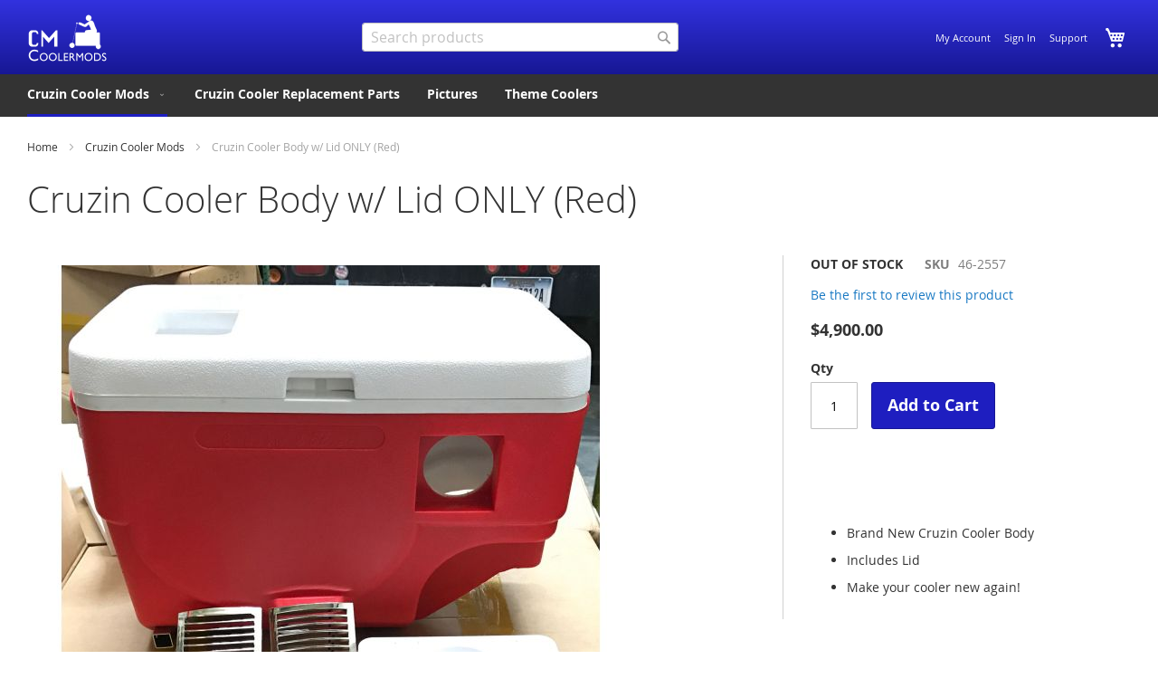

--- FILE ---
content_type: text/html; charset=UTF-8
request_url: https://coolermods.com/cruzin-cooler-mods/cruzin-cooler-body-red.html
body_size: 12674
content:
<!doctype html>
<html lang="en">
    <head prefix="og: http://ogp.me/ns# fb: http://ogp.me/ns/fb# product: http://ogp.me/ns/product#">
        <script>
    var LOCALE = 'en\u002DUS';
    var BASE_URL = 'https\u003A\u002F\u002Fcoolermods.com\u002F';
    var require = {
        'baseUrl': 'https\u003A\u002F\u002Fcoolermods.com\u002Fstatic\u002Fversion1768117504\u002Ffrontend\u002FDunarri\u002Fwild\u002Fen_US'
    };</script>        <meta charset="utf-8"/>
<meta name="title" content="Cruzin Cooler Body w/ Lid ONLY (Red)"/>
<meta name="description" content="Coolermods - Cruzin Cooler Performance"/>
<meta name="robots" content="INDEX,FOLLOW"/>
<meta name="viewport" content="width=device-width, initial-scale=1"/>
<meta name="format-detection" content="telephone=no"/>
<title>Cruzin Cooler Body w/ Lid ONLY (Red)</title>
<link  rel="stylesheet" type="text/css"  media="all" href="https://coolermods.com/static/version1768117504/frontend/Dunarri/wild/en_US/mage/calendar.css" />
<link  rel="stylesheet" type="text/css"  media="all" href="https://coolermods.com/static/version1768117504/frontend/Dunarri/wild/en_US/css/styles-m.css" />
<link  rel="stylesheet" type="text/css"  media="all" href="https://coolermods.com/static/version1768117504/frontend/Dunarri/wild/en_US/jquery/uppy/dist/uppy-custom.css" />
<link  rel="stylesheet" type="text/css"  media="all" href="https://coolermods.com/static/version1768117504/frontend/Dunarri/wild/en_US/Swissup_Swiper/lib/swiper.css" />
<link  rel="stylesheet" type="text/css"  media="all" href="https://coolermods.com/static/version1768117504/frontend/Dunarri/wild/en_US/mage/gallery/gallery.css" />
<link  rel="stylesheet" type="text/css"  media="screen and (min-width: 768px)" href="https://coolermods.com/static/version1768117504/frontend/Dunarri/wild/en_US/css/styles-l.css" />
<link  rel="stylesheet" type="text/css"  media="print" href="https://coolermods.com/static/version1768117504/frontend/Dunarri/wild/en_US/css/print.css" />
<script  type="text/javascript"  src="https://coolermods.com/static/version1768117504/frontend/Dunarri/wild/en_US/requirejs/require.js"></script>
<script  type="text/javascript"  src="https://coolermods.com/static/version1768117504/frontend/Dunarri/wild/en_US/mage/requirejs/mixins.js"></script>
<script  type="text/javascript"  src="https://coolermods.com/static/version1768117504/frontend/Dunarri/wild/en_US/requirejs-config.js"></script>
<link  rel="icon" type="image/x-icon" href="https://wildscooterparts.com/media/favicon/default/favicon.ico" />
<link  rel="shortcut icon" type="image/x-icon" href="https://wildscooterparts.com/media/favicon/default/favicon.ico" />
        <!-- BEGIN GOOGLE ANALYTICS CODE -->
<script type="text/x-magento-init">
{
    "*": {
        "Magento_GoogleAnalytics/js/google-analytics": {
            "isCookieRestrictionModeEnabled": 0,
            "currentWebsite": 2,
            "cookieName": "user_allowed_save_cookie",
            "ordersTrackingData": [],
            "pageTrackingData": {"optPageUrl":"","isAnonymizedIpActive":false,"accountId":"UA-49923449-2"}        }
    }
}
</script>
<!-- END GOOGLE ANALYTICS CODE -->
    <script type="text/x-magento-init">
        {
            "*": {
                "Magento_PageCache/js/form-key-provider": {
                    "isPaginationCacheEnabled":
                        0                }
            }
        }
    </script>

<meta property="og:type" content="product" />
<meta property="og:title"
      content="Cruzin&#x20;Cooler&#x20;Body&#x20;w&#x2F;&#x20;Lid&#x20;ONLY&#x20;&#x28;Red&#x29;" />
<meta property="og:image"
      content="https://wildscooterparts.com/media/catalog/product/cache/d2fa31b21b2f2e46fa875024c5c0ab49/c/o/cooler-body-red.jpg" />
<meta property="og:description"
      content="&#x0D;&#x0A;Brand&#x20;New&#x20;Cruzin&#x20;Cooler&#x20;Body&#x0D;&#x0A;Includes&#x20;Lid&#x0D;&#x0A;Make&#x20;your&#x20;cooler&#x20;new&#x20;again&#x21;&#x0D;&#x0A;" />
<meta property="og:url" content="https://coolermods.com/cruzin-cooler-mods/cruzin-cooler-body-red.html" />
    <meta property="product:price:amount" content="4900"/>
    <meta property="product:price:currency"
      content="USD"/>
    </head>
    <body data-container="body"
          data-mage-init='{"loaderAjax": {}, "loader": { "icon": "https://coolermods.com/static/version1768117504/frontend/Dunarri/wild/en_US/images/loader-2.gif"}}'
        id="html-body" itemtype="http://schema.org/Product" itemscope="itemscope" class="catalog-product-view product-cruzin-cooler-body-red categorypath-cruzin-cooler-mods category-cruzin-cooler-mods page-layout-1column">
        

<div class="cookie-status-message" id="cookie-status">
    The store will not work correctly when cookies are disabled.</div>
<script type="text&#x2F;javascript">document.querySelector("#cookie-status").style.display = "none";</script>
<script type="text/x-magento-init">
    {
        "*": {
            "cookieStatus": {}
        }
    }
</script>

<script type="text/x-magento-init">
    {
        "*": {
            "mage/cookies": {
                "expires": null,
                "path": "\u002F",
                "domain": ".coolermods.com",
                "secure": false,
                "lifetime": "86400"
            }
        }
    }
</script>
    <noscript>
        <div class="message global noscript">
            <div class="content">
                <p>
                    <strong>JavaScript seems to be disabled in your browser.</strong>
                    <span>
                        For the best experience on our site, be sure to turn on Javascript in your browser.                    </span>
                </p>
            </div>
        </div>
    </noscript>

<script>
    window.cookiesConfig = window.cookiesConfig || {};
    window.cookiesConfig.secure = false;
</script><script>    require.config({
        map: {
            '*': {
                wysiwygAdapter: 'mage/adminhtml/wysiwyg/tiny_mce/tinymceAdapter'
            }
        }
    });</script><div class="page-wrapper"><header class="page-header"><div class="header content"><span data-action="toggle-nav" class="action nav-toggle"><span>Toggle Nav</span></span>
<a
    class="logo"
    href="https://coolermods.com/"
    title="Coolermods&#x20;-&#x20;Home"
    aria-label="store logo">
    <img src="https://wildscooterparts.com/media/logo/stores/2/logo_cm.png"
         title="Coolermods&#x20;-&#x20;Home"
         alt="Coolermods&#x20;-&#x20;Home"
            width="90"            height="55"    />
</a>

<div data-block="minicart" class="minicart-wrapper">
    <a class="action showcart" href="https://coolermods.com/checkout/cart/"
       data-bind="scope: 'minicart_content'">
        <span class="text">My Cart</span>
        <span class="counter qty empty"
              data-bind="css: { empty: !!getCartParam('summary_count') == false && !isLoading() },
               blockLoader: isLoading">
            <span class="counter-number">
                <!-- ko if: getCartParam('summary_count') -->
                <!-- ko text: getCartParam('summary_count').toLocaleString(window.LOCALE) --><!-- /ko -->
                <!-- /ko -->
            </span>
            <span class="counter-label">
            <!-- ko if: getCartParam('summary_count') -->
                <!-- ko text: getCartParam('summary_count').toLocaleString(window.LOCALE) --><!-- /ko -->
                <!-- ko i18n: 'items' --><!-- /ko -->
            <!-- /ko -->
            </span>
        </span>
    </a>
                    <script>            require(['jquery'], function ($) {
                $('a.action.showcart').on('click', function() {
                    $(document.body).trigger('processStart');
                });
            });</script>        <script>window.checkout = {"shoppingCartUrl":"https:\/\/coolermods.com\/checkout\/cart\/","checkoutUrl":"https:\/\/coolermods.com\/fastcheckout\/","updateItemQtyUrl":"https:\/\/coolermods.com\/checkout\/sidebar\/updateItemQty\/","removeItemUrl":"https:\/\/coolermods.com\/checkout\/sidebar\/removeItem\/","imageTemplate":"Magento_Catalog\/product\/image_with_borders","baseUrl":"https:\/\/coolermods.com\/","minicartMaxItemsVisible":3,"websiteId":"2","maxItemsToDisplay":10,"storeId":"2","storeGroupId":"2","customerLoginUrl":"https:\/\/coolermods.com\/customer\/account\/login\/","isRedirectRequired":false,"autocomplete":"off","captcha":{"user_login":{"isCaseSensitive":false,"imageHeight":50,"imageSrc":"","refreshUrl":"https:\/\/coolermods.com\/captcha\/refresh\/","isRequired":false,"timestamp":1768883715}}}</script>    <script type="text/x-magento-init">
    {
        "[data-block='minicart']": {
            "Magento_Ui/js/core/app": {"components":{"minicart_content":{"children":{"subtotal.container":{"children":{"subtotal":{"children":{"subtotal.totals":{"config":{"display_cart_subtotal_incl_tax":0,"display_cart_subtotal_excl_tax":1,"template":"Magento_Tax\/checkout\/minicart\/subtotal\/totals"},"children":{"subtotal.totals.msrp":{"component":"Magento_Msrp\/js\/view\/checkout\/minicart\/subtotal\/totals","config":{"displayArea":"minicart-subtotal-hidden","template":"Magento_Msrp\/checkout\/minicart\/subtotal\/totals"}}},"component":"Magento_Tax\/js\/view\/checkout\/minicart\/subtotal\/totals"}},"component":"uiComponent","config":{"template":"Magento_Checkout\/minicart\/subtotal"}}},"component":"uiComponent","config":{"displayArea":"subtotalContainer"}},"item.renderer":{"component":"Magento_Checkout\/js\/view\/cart-item-renderer","config":{"displayArea":"defaultRenderer","template":"Magento_Checkout\/minicart\/item\/default"},"children":{"item.image":{"component":"Magento_Catalog\/js\/view\/image","config":{"template":"Magento_Catalog\/product\/image","displayArea":"itemImage"}},"checkout.cart.item.price.sidebar":{"component":"uiComponent","config":{"template":"Magento_Checkout\/minicart\/item\/price","displayArea":"priceSidebar"}}}},"extra_info":{"component":"uiComponent","config":{"displayArea":"extraInfo"}},"promotion":{"component":"uiComponent","config":{"displayArea":"promotion"}}},"config":{"itemRenderer":{"default":"defaultRenderer","simple":"defaultRenderer","virtual":"defaultRenderer"},"template":"Magento_Checkout\/minicart\/content"},"component":"Magento_Checkout\/js\/view\/minicart"}},"types":[]}        },
        "*": {
            "Magento_Ui/js/block-loader": "https\u003A\u002F\u002Fcoolermods.com\u002Fstatic\u002Fversion1768117504\u002Ffrontend\u002FDunarri\u002Fwild\u002Fen_US\u002Fimages\u002Floader\u002D1.gif"
        }
    }
    </script>
</div>
<div class="panel wrapper"><div class="panel header"><ul class="header links"><li><a href="https://coolermods.com/customer/account/" id="idOQULd6qk" >My Account</a></li><li class="link authorization-link" data-label="or">
    <a href="https://coolermods.com/customer/account/login/"        >Sign In</a>
</li>
<li class="nav item"><a href="https://coolermods.com/support-more/">Support</a></li></ul><a class="action skip contentarea"
   href="#contentarea">
    <span>
        Skip to Content    </span>
</a>
</div></div><div class="block block-search">
    <div class="block block-title"><strong>Search</strong></div>
    <div class="block block-content">
        <form class="form minisearch" id="search_mini_form"
              action="https://coolermods.com/catalogsearch/result/" method="get">
                        <div class="field search">
                <label class="label" for="search" data-role="minisearch-label">
                    <span>Search</span>
                </label>
                <div class="control">
                    <input id="search"
                           data-mage-init='{
                            "quickSearch": {
                                "formSelector": "#search_mini_form",
                                "url": "https://coolermods.com/search/ajax/suggest/",
                                "destinationSelector": "#search_autocomplete",
                                "minSearchLength": "1"
                            }
                        }'
                           type="text"
                           name="q"
                           value=""
                           placeholder="Search&#x20;products"
                           class="input-text"
                           maxlength="128"
                           role="combobox"
                           aria-haspopup="false"
                           aria-autocomplete="both"
                           autocomplete="off"
                           aria-expanded="false"/>
                    <div id="search_autocomplete" class="search-autocomplete"></div>
                    <div class="nested">
    <a class="action advanced" href="https://coolermods.com/catalogsearch/advanced/" data-action="advanced-search">
        Advanced Search    </a>
</div>
                </div>
            </div>
            <div class="actions">
                <button type="submit"
                        title="Search"
                        class="action search"
                        aria-label="Search"
                >
                    <span>Search</span>
                </button>
            </div>
        </form>
    </div>
</div>
</div></header>    <div class="sections nav-sections">
                <div class="section-items nav-sections-items"
             data-mage-init='{"tabs":{"openedState":"active"}}'>
                                            <div class="section-item-title nav-sections-item-title"
                     data-role="collapsible">
                    <a class="nav-sections-item-switch"
                       data-toggle="switch" href="#store.menu">
                        Menu                    </a>
                </div>
                <div class="section-item-content nav-sections-item-content"
                     id="store.menu"
                     data-role="content">
                    
<nav class="navigation" data-action="navigation">
    <ul data-mage-init='{"menu":{"responsive":true, "expanded":true, "position":{"my":"left top","at":"left bottom"}}}'>
        <li  class="level0 nav-1 category-item first level-top parent"><a href="https://coolermods.com/cruzin-cooler-mods.html"  class="level-top" ><span>Cruzin Cooler Mods</span></a><ul class="level0 submenu"><li  class="level1 nav-1-1 category-item first"><a href="https://coolermods.com/cruzin-cooler-mods/battery-packs.html" ><span>Battery Packs</span></a></li><li  class="level1 nav-1-2 category-item"><a href="https://coolermods.com/cruzin-cooler-mods/body-chasis-seat-lid.html" ><span>Body / Chasis / Seat / Lid</span></a></li><li  class="level1 nav-1-3 category-item"><a href="https://coolermods.com/cruzin-cooler-mods/cruzin-cooler-brakes.html" ><span>Brakes</span></a></li><li  class="level1 nav-1-4 category-item"><a href="https://coolermods.com/cruzin-cooler-mods/cruzin-cooler-chargers.html" ><span>Chargers</span></a></li><li  class="level1 nav-1-5 category-item"><a href="https://coolermods.com/cruzin-cooler-mods/electrical.html" ><span>Electrical </span></a></li><li  class="level1 nav-1-6 category-item"><a href="https://coolermods.com/cruzin-cooler-mods/lighting-headlights-taillights-etc.html" ><span>Lighting - Headlights, Taillights, etc.</span></a></li><li  class="level1 nav-1-7 category-item"><a href="https://coolermods.com/cruzin-cooler-mods/sprockets.html" ><span>Sprockets / Chain</span></a></li><li  class="level1 nav-1-8 category-item"><a href="https://coolermods.com/cruzin-cooler-mods/cruzin-cooler-tires-tubes.html" ><span>Tires / Tubes</span></a></li><li  class="level1 nav-1-9 category-item"><a href="https://coolermods.com/cruzin-cooler-mods/twist-and-thumb-throttles.html" ><span>Throttles (Twist and Thumb)</span></a></li><li  class="level1 nav-1-10 category-item"><a href="https://coolermods.com/cruzin-cooler-mods/cruzin-cooler-front-ends.html" ><span>Front Ends (Fatty, Chopper, etc)</span></a></li><li  class="level1 nav-1-11 category-item"><a href="https://coolermods.com/cruzin-cooler-mods/rear-ends.html" ><span>Rear Ends</span></a></li><li  class="level1 nav-1-12 category-item last"><a href="https://coolermods.com/cruzin-cooler-mods/cruzin-cooler-tools.html" ><span>Tools</span></a></li></ul></li><li  class="level0 nav-2 category-item level-top"><a href="https://coolermods.com/cruzin-cooler-replacement-parts.html"  class="level-top" ><span>Cruzin Cooler Replacement Parts</span></a></li><li  class="level0 nav-3 category-item level-top"><a href="https://coolermods.com/pictures.html"  class="level-top" ><span>Pictures</span></a></li><li  class="level0 nav-4 category-item last level-top"><a href="https://coolermods.com/theme-coolers.html"  class="level-top" ><span>Theme Coolers</span></a></li>            </ul>
</nav>
                </div>
                                            <div class="section-item-title nav-sections-item-title"
                     data-role="collapsible">
                    <a class="nav-sections-item-switch"
                       data-toggle="switch" href="#store.links">
                        Account                    </a>
                </div>
                <div class="section-item-content nav-sections-item-content"
                     id="store.links"
                     data-role="content">
                    <!-- Account links -->                </div>
                                    </div>
    </div>
<div class="breadcrumbs"></div>
<script type="text/x-magento-init">
    {
        ".breadcrumbs": {
            "breadcrumbs": {"categoryUrlSuffix":".html","useCategoryPathInUrl":1,"product":"Cruzin Cooler Body w\/ Lid ONLY (Red)"}        }
    }
</script>
<main id="maincontent" class="page-main"><a id="contentarea" tabindex="-1"></a>
<div class="page-title-wrapper&#x20;product">
    <h1 class="page-title"
                >
        <span class="base" data-ui-id="page-title-wrapper" itemprop="name">Cruzin Cooler Body w/ Lid ONLY (Red)</span>    </h1>
    </div>
<div class="page messages"><div data-placeholder="messages"></div>
<div data-bind="scope: 'messages'">
    <!-- ko if: cookieMessagesObservable() && cookieMessagesObservable().length > 0 -->
    <div aria-atomic="true" role="alert" class="messages" data-bind="foreach: {
        data: cookieMessagesObservable(), as: 'message'
    }">
        <div data-bind="attr: {
            class: 'message-' + message.type + ' ' + message.type + ' message',
            'data-ui-id': 'message-' + message.type
        }">
            <div data-bind="html: $parent.prepareMessageForHtml(message.text)"></div>
        </div>
    </div>
    <!-- /ko -->

    <div aria-atomic="true" role="alert" class="messages" data-bind="foreach: {
        data: messages().messages, as: 'message'
    }, afterRender: purgeMessages">
        <div data-bind="attr: {
            class: 'message-' + message.type + ' ' + message.type + ' message',
            'data-ui-id': 'message-' + message.type
        }">
            <div data-bind="html: $parent.prepareMessageForHtml(message.text)"></div>
        </div>
    </div>
</div>

<script type="text/x-magento-init">
    {
        "*": {
            "Magento_Ui/js/core/app": {
                "components": {
                        "messages": {
                            "component": "Magento_Theme/js/view/messages"
                        }
                    }
                }
            }
    }
</script>
</div><div class="columns"><div class="column main"><input name="form_key" type="hidden" value="Qpkkjma37vqEmxDt" /><div id="authenticationPopup" data-bind="scope:'authenticationPopup', style: {display: 'none'}">
        <script>window.authenticationPopup = {"autocomplete":"off","customerRegisterUrl":"https:\/\/coolermods.com\/customer\/account\/create\/","customerForgotPasswordUrl":"https:\/\/coolermods.com\/customer\/account\/forgotpassword\/","baseUrl":"https:\/\/coolermods.com\/","customerLoginUrl":"https:\/\/coolermods.com\/customer\/ajax\/login\/"}</script>    <!-- ko template: getTemplate() --><!-- /ko -->
        <script type="text/x-magento-init">
        {
            "#authenticationPopup": {
                "Magento_Ui/js/core/app": {"components":{"authenticationPopup":{"component":"Magento_Customer\/js\/view\/authentication-popup","children":{"messages":{"component":"Magento_Ui\/js\/view\/messages","displayArea":"messages"},"captcha":{"component":"Magento_Captcha\/js\/view\/checkout\/loginCaptcha","displayArea":"additional-login-form-fields","formId":"user_login","configSource":"checkout"},"recaptcha":{"component":"Magento_ReCaptchaFrontendUi\/js\/reCaptcha","displayArea":"additional-login-form-fields","reCaptchaId":"recaptcha-popup-login","settings":{"rendering":{"sitekey":"6Lf054AUAAAAAJ-RnjSt-3wGa9N-5Rtf-oTe74aW","badge":"inline","size":"invisible","theme":"light","hl":""},"invisible":true}}}}}}            },
            "*": {
                "Magento_Ui/js/block-loader": "https\u003A\u002F\u002Fcoolermods.com\u002Fstatic\u002Fversion1768117504\u002Ffrontend\u002FDunarri\u002Fwild\u002Fen_US\u002Fimages\u002Floader\u002D1.gif"
                                ,
                "Magento_Customer/js/customer-global-session-loader": {}
                            }
        }
    </script>
</div>
<script type="text/x-magento-init">
    {
        "*": {
            "Magento_Customer/js/section-config": {
                "sections": {"stores\/store\/switch":["*"],"stores\/store\/switchrequest":["*"],"directory\/currency\/switch":["*"],"*":["messages"],"customer\/account\/logout":["*","recently_viewed_product","recently_compared_product","persistent"],"customer\/account\/loginpost":["*"],"customer\/account\/createpost":["*"],"customer\/account\/editpost":["*"],"customer\/ajax\/login":["checkout-data","cart","captcha"],"catalog\/product_compare\/add":["compare-products"],"catalog\/product_compare\/remove":["compare-products"],"catalog\/product_compare\/clear":["compare-products"],"sales\/guest\/reorder":["cart"],"sales\/order\/reorder":["cart"],"checkout\/cart\/add":["cart","directory-data"],"checkout\/cart\/delete":["cart"],"checkout\/cart\/updatepost":["cart"],"checkout\/cart\/updateitemoptions":["cart"],"checkout\/cart\/couponpost":["cart"],"checkout\/cart\/estimatepost":["cart"],"checkout\/cart\/estimateupdatepost":["cart"],"checkout\/onepage\/saveorder":["cart","checkout-data","last-ordered-items"],"checkout\/sidebar\/removeitem":["cart"],"checkout\/sidebar\/updateitemqty":["cart"],"rest\/*\/v1\/carts\/*\/payment-information":["cart","last-ordered-items","captcha","instant-purchase"],"rest\/*\/v1\/guest-carts\/*\/payment-information":["cart","captcha"],"rest\/*\/v1\/guest-carts\/*\/selected-payment-method":["cart","checkout-data"],"rest\/*\/v1\/carts\/*\/selected-payment-method":["cart","checkout-data","instant-purchase"],"customer\/address\/*":["instant-purchase"],"customer\/account\/*":["instant-purchase"],"vault\/cards\/deleteaction":["instant-purchase"],"multishipping\/checkout\/overviewpost":["cart"],"paypal\/express\/placeorder":["cart","checkout-data"],"paypal\/payflowexpress\/placeorder":["cart","checkout-data"],"paypal\/express\/onauthorization":["cart","checkout-data"],"persistent\/index\/unsetcookie":["persistent"],"review\/product\/post":["review"],"paymentservicespaypal\/smartbuttons\/placeorder":["cart","checkout-data"],"paymentservicespaypal\/smartbuttons\/cancel":["cart","checkout-data"],"wishlist\/index\/add":["wishlist"],"wishlist\/index\/remove":["wishlist"],"wishlist\/index\/updateitemoptions":["wishlist"],"wishlist\/index\/update":["wishlist"],"wishlist\/index\/cart":["wishlist","cart"],"wishlist\/index\/fromcart":["wishlist","cart"],"wishlist\/index\/allcart":["wishlist","cart"],"wishlist\/shared\/allcart":["wishlist","cart"],"wishlist\/shared\/cart":["cart"],"braintree\/paypal\/placeorder":["cart","checkout-data"],"braintree\/googlepay\/placeorder":["cart","checkout-data"]},
                "clientSideSections": ["checkout-data","cart-data"],
                "baseUrls": ["https:\/\/coolermods.com\/","http:\/\/coolermods.com\/"],
                "sectionNames": ["messages","customer","compare-products","last-ordered-items","cart","directory-data","captcha","instant-purchase","persistent","review","payments","wishlist","recently_viewed_product","recently_compared_product","product_data_storage","paypal-billing-agreement"]            }
        }
    }
</script>
<script type="text/x-magento-init">
    {
        "*": {
            "Magento_Customer/js/customer-data": {
                "sectionLoadUrl": "https\u003A\u002F\u002Fcoolermods.com\u002Fcustomer\u002Fsection\u002Fload\u002F",
                "expirableSectionLifetime": 60,
                "expirableSectionNames": ["cart","persistent"],
                "cookieLifeTime": "86400",
                "cookieDomain": "",
                "updateSessionUrl": "https\u003A\u002F\u002Fcoolermods.com\u002Fcustomer\u002Faccount\u002FupdateSession\u002F",
                "isLoggedIn": ""
            }
        }
    }
</script>
<script type="text/x-magento-init">
    {
        "*": {
            "Magento_Customer/js/invalidation-processor": {
                "invalidationRules": {
                    "website-rule": {
                        "Magento_Customer/js/invalidation-rules/website-rule": {
                            "scopeConfig": {
                                "websiteId": "2"
                            }
                        }
                    }
                }
            }
        }
    }
</script>
<script type="text/x-magento-init">
    {
        "body": {
            "pageCache": {"url":"https:\/\/coolermods.com\/page_cache\/block\/render\/id\/1250\/category\/275\/","handles":["default","catalog_product_view","catalog_product_view_type_simple","catalog_product_view_id_1250","catalog_product_view_sku_46-2557"],"originalRequest":{"route":"catalog","controller":"product","action":"view","uri":"\/cruzin-cooler-mods\/cruzin-cooler-body-red.html"},"versionCookieName":"private_content_version"}        }
    }
</script>
<script nonce="a3l2OTMyY2MydjFwa3hzc3puNGNrNWdhZWJpNTUyMjU=">
    var feedId = getUrlParam('ff'),
        product = getUrlParam('fp'),
        currentDate = new Date(),
        session = getCookie('feed_session');

    if (!session) {
        session = '' + Math.floor(currentDate.getTime() / 1000) + Math.floor(Math.random() * 10000001);
    }

    if (session && feedId > 0 && product > 0) {
        setCookie('feed_session', session, {expires: 365, path: '/'});
        setCookie('feed_id', feedId, 365);

        var xhr = new XMLHttpRequest(),
            baseUrl = 'https://coolermods.com/',
            url = BASE_URL + '?rnd=' + Math.floor(Math.random() * 10000001) + "&feed=" + feedId + "&session=" + session + "&product=" + product;

        xhr.open('GET', url, true);
        xhr.setRequestHeader('Content-Type', 'application/json');
        xhr.send();
    }

    function getUrlParam(name) {
        let results = new RegExp('[\?&]' + name + '=([^&#]*)').exec(window.location.href);

        if (results === null) {
            return '';
        } else {
            return results[1] || 0;
        }
    }

    function getCookie(cookieName) {
        var name = cookieName + "=",
            decodedCookie = decodeURIComponent(document.cookie),
            cookieArray = decodedCookie.split(';');

        for (var i = 0; i < cookieArray.length; i++) {
            var cookie = cookieArray[i].trim();
            if (cookie.indexOf(name) === 0) {
                return cookie.substring(name.length, cookie.length);
            }
        }

        return null;
    }

    function setCookie(cookieName, cookieValue, expirationDays) {
        var d = new Date();
        d.setTime(d.getTime() + (expirationDays * 24 * 60 * 60 * 1000));
        var expires = "expires=" + d.toUTCString();
        document.cookie = cookieName + "=" + cookieValue + ";" + expires + ";path=/";
    }
</script>
<div class="product media"><a id="gallery-prev-area" tabindex="-1"></a>
<div class="action-skip-wrapper"><a class="action skip gallery-next-area"
   href="#gallery-next-area">
    <span>
        Skip to the end of the images gallery    </span>
</a>
</div>

<div class="gallery-placeholder _block-content-loading" data-gallery-role="gallery-placeholder">
    <img
        alt="main product photo"
        class="gallery-placeholder__image"
        src="https://wildscooterparts.com/media/catalog/product/cache/de064314dbef9290631fdf60982fcef0/c/o/cooler-body-red.jpg"
        width="700"        height="700"    />
    <link itemprop="image" href="https://wildscooterparts.com/media/catalog/product/cache/de064314dbef9290631fdf60982fcef0/c/o/cooler-body-red.jpg">
</div>
<script type="text/x-magento-init">
    {
        "[data-gallery-role=gallery-placeholder]": {
            "mage/gallery/gallery": {
                "mixins":["magnifier/magnify"],
                "magnifierOpts": {"fullscreenzoom":"20","top":"","left":"","width":"","height":"","eventType":"hover","enabled":false},
                "data": [{"thumb":"https:\/\/wildscooterparts.com\/media\/catalog\/product\/cache\/a4976a09abe54dbca692aaf366c75141\/c\/o\/cooler-body-red.jpg","img":"https:\/\/wildscooterparts.com\/media\/catalog\/product\/cache\/de064314dbef9290631fdf60982fcef0\/c\/o\/cooler-body-red.jpg","full":"https:\/\/wildscooterparts.com\/media\/catalog\/product\/cache\/8d980df7945ff3af93452f57639ad48a\/c\/o\/cooler-body-red.jpg","caption":"Cruzin Cooler Body w\/ Lid","position":"1","isMain":true,"type":"image","videoUrl":null}],
                "options": {"nav":"thumbs","loop":true,"keyboard":true,"arrows":true,"allowfullscreen":true,"showCaption":false,"width":700,"thumbwidth":90,"thumbheight":90,"height":700,"transitionduration":500,"transition":"slide","navarrows":true,"navtype":"slides","navdir":"horizontal","whiteBorders":1},
                "fullscreen": {"nav":"thumbs","loop":true,"navdir":"horizontal","navarrows":false,"navtype":"slides","arrows":false,"showCaption":false,"transitionduration":500,"transition":"dissolve","whiteBorders":1},
                 "breakpoints": {"mobile":{"conditions":{"max-width":"768px"},"options":{"options":{"nav":"dots"}}}}            }
        }
    }
</script>
<script type="text/x-magento-init">
    {
        "[data-gallery-role=gallery-placeholder]": {
            "Magento_ProductVideo/js/fotorama-add-video-events": {
                "videoData": [{"mediaType":"image","videoUrl":null,"isBase":true}],
                "videoSettings": [{"playIfBase":"0","showRelated":"0","videoAutoRestart":"0"}],
                "optionsVideoData": []            }
        }
    }
</script>
<div class="action-skip-wrapper"><a class="action skip gallery-prev-area"
   href="#gallery-prev-area">
    <span>
        Skip to the beginning of the images gallery    </span>
</a>
</div><a id="gallery-next-area" tabindex="-1"></a>
</div><div class="product-info-main"><div class="product-info-price"><div class="product-info-stock-sku">
            <div class="stock unavailable" title="Availability">
            <span>Out of stock</span>
        </div>
    
<div class="product attribute sku">
            <strong class="type">SKU</strong>
        <div class="value" itemprop="sku">46-2557</div>
</div>
</div>    <div class="product-reviews-summary empty">
        <div class="reviews-actions">
            <a class="action add" href="https://coolermods.com/cruzin-cooler-mods/cruzin-cooler-body-red.html#review-form">
                Be the first to review this product            </a>
        </div>
    </div>
<div class="price-box price-final_price" data-role="priceBox" data-product-id="1250" data-price-box="product-id-1250">
    

<span class="price-container price-final_price&#x20;tax"
         itemprop="offers" itemscope itemtype="http://schema.org/Offer">
        <span  id="product-price-1250"                data-price-amount="4900"
        data-price-type="finalPrice"
        class="price-wrapper "
    ><span class="price">$4,900.00</span></span>
                <meta itemprop="price" content="4900" />
        <meta itemprop="priceCurrency" content="USD" />
    </span>

</div></div>

<div class="product-add-form">
    <form data-product-sku="46-2557"
          action="https://coolermods.com/checkout/cart/add/uenc/aHR0cHM6Ly9jb29sZXJtb2RzLmNvbS9jcnV6aW4tY29vbGVyLW1vZHMvY3J1emluLWNvb2xlci1ib2R5LXJlZC5odG1s/product/1250/" method="post"
          id="product_addtocart_form">
        <input type="hidden" name="product" value="1250" />
        <input type="hidden" name="selected_configurable_option" value="" />
        <input type="hidden" name="related_product" id="related-products-field" value="" />
        <input type="hidden" name="item"  value="1250" />
        <input name="form_key" type="hidden" value="Qpkkjma37vqEmxDt" />                            <div class="box-tocart">
    <div class="fieldset">
                <div class="field qty">
            <label class="label" for="qty"><span>Qty</span></label>
            <div class="control">
                <input type="number"
                       name="qty"
                       id="qty"
                       min="0"
                       value="1"
                       title="Qty"
                       class="input-text qty"
                       data-validate="{&quot;required-number&quot;:true,&quot;validate-item-quantity&quot;:{&quot;maxAllowed&quot;:10000}}"
                       />
            </div>
        </div>
                <div class="actions">
            <button type="submit"
                    title="Add&#x20;to&#x20;Cart"
                    class="action primary tocart"
                    id="product-addtocart-button" disabled>
                <span>Add to Cart</span>
            </button>
            
<div id="instant-purchase" data-bind="scope:'instant-purchase'">
    <!-- ko template: getTemplate() --><!-- /ko -->
</div>
<script type="text/x-magento-init">
    {
        "#instant-purchase": {
            "Magento_Ui/js/core/app": {"components":{"instant-purchase":{"component":"Magento_InstantPurchase\/js\/view\/instant-purchase","config":{"template":"Magento_InstantPurchase\/instant-purchase","buttonText":"Instant Purchase","purchaseUrl":"https:\/\/coolermods.com\/instantpurchase\/button\/placeOrder\/"}}}}        }
    }
</script>
        </div>
    </div>
</div>
<script type="text/x-magento-init">
    {
        "#product_addtocart_form": {
            "Magento_Catalog/js/validate-product": {}
        }
    }
</script>
        
                    </form>
</div>

<script type="text/x-magento-init">
    {
        "[data-role=priceBox][data-price-box=product-id-1250]": {
            "priceBox": {
                "priceConfig":  {"productId":"1250","priceFormat":{"pattern":"$%s","precision":2,"requiredPrecision":2,"decimalSymbol":".","groupSymbol":",","groupLength":3,"integerRequired":false},"tierPrices":[]}            }
        }
    }
</script>
<div class="product-social-links"><div class="product-addto-links" data-role="add-to-links">
    <script type="text/x-magento-init">
    {
        "body": {
            "addToWishlist": {"productType":"simple"}        }
    }
</script>
</div>
</div>
<div class="product attribute overview">
        <div class="value" itemprop="description"><ul>
<li>Brand New Cruzin Cooler Body</li>
<li>Includes Lid</li>
<li>Make your cooler new again!</li>
</ul></div>
</div>
</div>    <div class="product info detailed">
                <div class="product data items" data-mage-init='{"tabs":{"openedState":"active"}}'>
                                                        <div class="data item title active"
                     data-role="collapsible" id="tab-label-description">
                    <a class="data switch"
                       tabindex="-1"
                       data-toggle="trigger"
                       href="#description"
                       id="tab-label-description-title">
                        Details                    </a>
                </div>
                <div class="data item content"
                     aria-labelledby="tab-label-description-title"
                     id="description" data-role="content">
                    
<div class="product attribute description">
        <div class="value" ><p>Cooler getting old and beat up, but still runs fine? &nbsp;Looking to do a custom build with your own mechanicals? &nbsp;Coolermods is the ONLY place to sell Cruzin Cooler Bodys, brand new. &nbsp;These are not take-off's or misfits, these are brand new virgin bodys shipped to us direct from the assembly plant.</p>
<p>Each body includes lid, side vents, hinges, and latch.</p>
<p>Available in Red, Black, and Blue. &nbsp;Each color has its own product, so if this is not the color you would like please search for the others.</p>
<p>&nbsp;</p>
<p style="text-align: center;"><span style="font-size: xx-large;">THIS IS ONLY A BODY WITH LID - IT HAS NO MECHANICAL PARTS AND WILL NOT "DRIVE"</span></p></div>
</div>
                </div>
                                                                            <div class="data item title "
                     data-role="collapsible" id="tab-label-additional">
                    <a class="data switch"
                       tabindex="-1"
                       data-toggle="trigger"
                       href="#additional"
                       id="tab-label-additional-title">
                        More Information                    </a>
                </div>
                <div class="data item content"
                     aria-labelledby="tab-label-additional-title"
                     id="additional" data-role="content">
                        <div class="additional-attributes-wrapper table-wrapper">
        <table class="data table additional-attributes" id="product-attribute-specs-table">
            <caption class="table-caption">More Information</caption>
            <tbody>
                                        <tr>
                    <th class="col label" scope="row">Manufacturer</th>
                    <td class="col data" data-th="Manufacturer">Dunarri</td>
                </tr>
                                        <tr>
                    <th class="col label" scope="row">MPN</th>
                    <td class="col data" data-th="MPN">46-2557</td>
                </tr>
                                        <tr>
                    <th class="col label" scope="row">Part Status:</th>
                    <td class="col data" data-th="Part Status:">In-Production</td>
                </tr>
                        </tbody>
        </table>
    </div>
                </div>
                <script type="text&#x2F;javascript">    var elemfGz0LGeuArray = document.querySelectorAll('#additional');
    if(elemfGz0LGeuArray.length !== 'undefined'){
        elemfGz0LGeuArray.forEach(function(element) {
            if (element) {
                element.style.display = 'none';

            }
        });
    }</script>                                                            <div class="data item title "
                     data-role="collapsible" id="tab-label-reviews">
                    <a class="data switch"
                       tabindex="-1"
                       data-toggle="trigger"
                       href="#reviews"
                       id="tab-label-reviews-title">
                        Reviews                    </a>
                </div>
                <div class="data item content"
                     aria-labelledby="tab-label-reviews-title"
                     id="reviews" data-role="content">
                    <div id="product-review-container" data-role="product-review"></div>
<div class="block review-add">
    <div class="block-title"><strong>Write Your Own Review</strong></div>
<div class="block-content">
    <div class="message info notlogged" id="review-form">
        <div>
            Only registered users can write reviews. Please <a href="https://coolermods.com/customer/account/login/referer/aHR0cHM6Ly9jb29sZXJtb2RzLmNvbS9jYXRhbG9nL3Byb2R1Y3Qvdmlldy9pZC8xMjUwL2NhdGVnb3J5LzI3NS8jcmV2aWV3LWZvcm0~/">Sign in</a> or <a href="https://coolermods.com/customer/account/create/">create an account</a>        </div>
    </div>
</div>
</div>

<script type="text/x-magento-init">
    {
        "*": {
            "Magento_Review/js/process-reviews": {
                "productReviewUrl": "https\u003A\u002F\u002Fcoolermods.com\u002Freview\u002Fproduct\u002FlistAjax\u002Fid\u002F1250\u002F",
                "reviewsTabSelector": "#tab-label-reviews"
            }
        }
    }
</script>
                </div>
                <script type="text&#x2F;javascript">    var elemDFNnpylQArray = document.querySelectorAll('#reviews');
    if(elemDFNnpylQArray.length !== 'undefined'){
        elemDFNnpylQArray.forEach(function(element) {
            if (element) {
                element.style.display = 'none';

            }
        });
    }</script>                                    </div>
    </div>
<script type="text/x-magento-init">
    {
        "body": {
            "requireCookie": {"noCookieUrl":"https:\/\/coolermods.com\/cookie\/index\/noCookies\/","triggers":[".action.towishlist"],"isRedirectCmsPage":true}        }
    }
</script>
<script type="text/x-magento-init">
    {
        "*": {
                "Magento_Catalog/js/product/view/provider": {
                    "data": {"items":{"1250":{"add_to_cart_button":{"post_data":"{\"action\":\"https:\\\/\\\/coolermods.com\\\/checkout\\\/cart\\\/add\\\/uenc\\\/%25uenc%25\\\/product\\\/1250\\\/\",\"data\":{\"product\":\"1250\",\"uenc\":\"%uenc%\"}}","url":"https:\/\/coolermods.com\/checkout\/cart\/add\/uenc\/%25uenc%25\/product\/1250\/","required_options":false},"add_to_compare_button":{"post_data":null,"url":"{\"action\":\"https:\\\/\\\/coolermods.com\\\/catalog\\\/product_compare\\\/add\\\/\",\"data\":{\"product\":\"1250\",\"uenc\":\"aHR0cHM6Ly9jb29sZXJtb2RzLmNvbS9jcnV6aW4tY29vbGVyLW1vZHMvY3J1emluLWNvb2xlci1ib2R5LXJlZC5odG1s\"}}","required_options":null},"price_info":{"final_price":4900,"max_price":4900,"max_regular_price":4900,"minimal_regular_price":4900,"special_price":null,"minimal_price":4900,"regular_price":4900,"formatted_prices":{"final_price":"<span class=\"price\">$4,900.00<\/span>","max_price":"<span class=\"price\">$4,900.00<\/span>","minimal_price":"<span class=\"price\">$4,900.00<\/span>","max_regular_price":"<span class=\"price\">$4,900.00<\/span>","minimal_regular_price":null,"special_price":null,"regular_price":"<span class=\"price\">$4,900.00<\/span>"},"extension_attributes":{"msrp":{"msrp_price":"<span class=\"price\">$0.00<\/span>","is_applicable":"","is_shown_price_on_gesture":"","msrp_message":"","explanation_message":"Our price is lower than the manufacturer&#039;s &quot;minimum advertised price.&quot;  As a result, we cannot show you the price in catalog or the product page. <br><br> You have no obligation to purchase the product once you know the price. You can simply remove the item from your cart."},"tax_adjustments":{"final_price":4900,"max_price":4900,"max_regular_price":4900,"minimal_regular_price":4900,"special_price":4900,"minimal_price":4900,"regular_price":4900,"formatted_prices":{"final_price":"<span class=\"price\">$4,900.00<\/span>","max_price":"<span class=\"price\">$4,900.00<\/span>","minimal_price":"<span class=\"price\">$4,900.00<\/span>","max_regular_price":"<span class=\"price\">$4,900.00<\/span>","minimal_regular_price":null,"special_price":"<span class=\"price\">$4,900.00<\/span>","regular_price":"<span class=\"price\">$4,900.00<\/span>"}}}},"images":[{"url":"https:\/\/wildscooterparts.com\/media\/catalog\/product\/cache\/167e31ffa6eca88afcb92503846097a1\/c\/o\/cooler-body-red.jpg","code":"recently_viewed_products_grid_content_widget","height":300,"width":240,"label":"Cruzin Cooler Body w\/ Lid","resized_width":240,"resized_height":300},{"url":"https:\/\/wildscooterparts.com\/media\/catalog\/product\/cache\/ce50cf1364505f981954f3ee4d8ecc57\/c\/o\/cooler-body-red.jpg","code":"recently_viewed_products_list_content_widget","height":270,"width":270,"label":"Cruzin Cooler Body w\/ Lid","resized_width":270,"resized_height":270},{"url":"https:\/\/wildscooterparts.com\/media\/catalog\/product\/cache\/3695055ea9a4f693d89ac94ba7673f19\/c\/o\/cooler-body-red.jpg","code":"recently_viewed_products_images_names_widget","height":90,"width":75,"label":"Cruzin Cooler Body w\/ Lid","resized_width":75,"resized_height":90},{"url":"https:\/\/wildscooterparts.com\/media\/catalog\/product\/cache\/167e31ffa6eca88afcb92503846097a1\/c\/o\/cooler-body-red.jpg","code":"recently_compared_products_grid_content_widget","height":300,"width":240,"label":"Cruzin Cooler Body w\/ Lid","resized_width":240,"resized_height":300},{"url":"https:\/\/wildscooterparts.com\/media\/catalog\/product\/cache\/5318bfa0a9c8f1cd4261c91d9bb677e0\/c\/o\/cooler-body-red.jpg","code":"recently_compared_products_list_content_widget","height":207,"width":270,"label":"Cruzin Cooler Body w\/ Lid","resized_width":270,"resized_height":207},{"url":"https:\/\/wildscooterparts.com\/media\/catalog\/product\/cache\/3695055ea9a4f693d89ac94ba7673f19\/c\/o\/cooler-body-red.jpg","code":"recently_compared_products_images_names_widget","height":90,"width":75,"label":"Cruzin Cooler Body w\/ Lid","resized_width":75,"resized_height":90}],"url":"https:\/\/coolermods.com\/cruzin-cooler-mods\/cruzin-cooler-body-red.html","id":1250,"name":"Cruzin Cooler Body w\/ Lid ONLY (Red)","type":"simple","is_salable":"1","store_id":2,"currency_code":"USD","extension_attributes":{"review_html":"    <div class=\"product-reviews-summary short empty\">\n        <div class=\"reviews-actions\">\n            <a class=\"action add\" href=\"https:\/\/coolermods.com\/cruzin-cooler-mods\/cruzin-cooler-body-red.html#review-form\">\n                Be the first to review this product            <\/a>\n        <\/div>\n    <\/div>\n","wishlist_button":{"post_data":null,"url":"{\"action\":\"https:\\\/\\\/coolermods.com\\\/wishlist\\\/index\\\/add\\\/\",\"data\":{\"product\":1250,\"uenc\":\"aHR0cHM6Ly9jb29sZXJtb2RzLmNvbS9jcnV6aW4tY29vbGVyLW1vZHMvY3J1emluLWNvb2xlci1ib2R5LXJlZC5odG1s\"}}","required_options":null}},"is_available":true}},"store":"2","currency":"USD","productCurrentScope":"website"}            }
        }
    }
</script>
</div></div></main><footer class="page-footer"><div class="footer content"><div class="footer-left"> 
    <h4>Information</h4>
    <ul>
        <li><a href="https://coolermods.com/demand-pricing">Demand Pricing</a></li>
        <li><a href="https://coolermods.com/sales/guest/form/">Track Your Order</a></li>
        <li><a href="https://coolermods.com/search/term/popular/">Search Terms</a></li>
        <li><a href="https://coolermods.com/catalogsearch/advanced/">Advanced Search</a></li>
        <li class="last"><a href="https://coolermods.com/dunarri-dealer">Dunarri Dealer</a></li>
    </ul>
</div>
<div class="footer-right">
    <h4>Contacts</h4>
    <ul><li><a href="https://coolermods.com/contact">Contact Us</a></li></ul>
<!-- johns
     This is where the OLD chat link was
    <li><div id="LiveChatBox"></div></li>
-->
    <div class="f_phone">720.443.3231<p>Mon - Fri 11AM - 6PM MT</p></div>
<!--    <p>800 E 73rd Ave. #14, Denver CO 80229</p> -->
    <div class="social_icons">
        <a href="http://www.instagram.com/dunarriwild/" target="_blank"><img src="https://coolermods.com/static/version1768117504/frontend/Dunarri/wild/en_US/images/icon-instagram.png" alt="Instagram" /></a>
<!--    <a href="https://www.facebook.com/coolermods" target="_blank"><img src="https://coolermods.com/static/version1768117504/frontend/Dunarri/wild/en_US/images/icon-facebook.png"  alt="Facebook" /></a>  -->
        <div id="FaceBookLikeButton"></div>
    </div>

<script type="text/javascript">
//
require([
    "jquery"
], function ($) {

function createFBLikeButton()
{
	var fb = document.createElement('fb:like');
	fb.setAttribute("href","http://coolermods.com/");
	fb.setAttribute("action","like");
	fb.setAttribute("layout","button_count");
	fb.setAttribute("show_faces","false");
	fb.setAttribute("share","false");
	document.getElementById("FaceBookLikeButton").appendChild(fb);
        FB.init({ status: true, cookie: true, xfbml: true });
}
    if (typeof (FB) != 'undefined') {
	createFBLikeButton()
    } else {
        jQuery.getScript("//connect.facebook.net/en_US/all.js#xfbml=1", function () {
		createFBLikeButton()
        });
    }
});
//
</script>
</div>
<div class="footer-center">
    <h4>Policies</h4>
    <ul>
        <li><a href="https://coolermods.com/return-policy">Return Policy</a></li>
        <li><a href="https://coolermods.com/shipping-policy">Shipping &amp; Backorders</a></li>
        <li class="privacy"><a href="https://coolermods.com/privacy-policy-cookie-restriction-mode">Privacy Policy</a></li>
        <li><a href="https://coolermods.com/secure-shopping">Secure Shopping</a></li>
    </ul>
</div>

<!--Start of Tawk.to Script-->
<script type="text/javascript">
var Tawk_API=Tawk_API||{}, Tawk_LoadStart=new Date();
(function(){
var s1=document.createElement("script"),s0=document.getElementsByTagName("script")[0];
s1.async=true;
s1.src='https://embed.tawk.to/5c0abc277a79fc1bddeffa2e/default';
s1.charset='UTF-8';
s1.setAttribute('crossorigin','*');
s0.parentNode.insertBefore(s1,s0);
})();
</script>
<!--End of Tawk.to Script--><small class="copyright">
    <span>&copy; 2017-2025 Dunarri LLC. All Rights Reserved.</span>
</small>
</div></footer><script type="text/x-magento-init">
        {
            "*": {
                "Magento_Ui/js/core/app": {
                    "components": {
                        "storage-manager": {
                            "component": "Magento_Catalog/js/storage-manager",
                            "appendTo": "",
                            "storagesConfiguration" : {"recently_viewed_product":{"requestConfig":{"syncUrl":"https:\/\/coolermods.com\/catalog\/product\/frontend_action_synchronize\/"},"lifetime":"1000","allowToSendRequest":null},"recently_compared_product":{"requestConfig":{"syncUrl":"https:\/\/coolermods.com\/catalog\/product\/frontend_action_synchronize\/"},"lifetime":"1000","allowToSendRequest":null},"product_data_storage":{"updateRequestConfig":{"url":"https:\/\/coolermods.com\/rest\/coolermodsdefault\/V1\/products-render-info"},"requestConfig":{"syncUrl":"https:\/\/coolermods.com\/catalog\/product\/frontend_action_synchronize\/"},"allowToSendRequest":null}}                        }
                    }
                }
            }
        }
</script>
</div>    </body>
</html>


--- FILE ---
content_type: application/javascript
request_url: https://coolermods.com/static/version1768117504/frontend/Dunarri/wild/en_US/Dunarri_FrontendMods/js/view/messages-mixin.js
body_size: 180
content:
define([], function () {
    'use strict';

    return function (messages) {
        return messages.extend({
            onHiddenChange: function (isHidden) {
                if (this.messageContainer.errorMessages().length < 1) {
                    this._super();
                }
            }
        });
    }
});


--- FILE ---
content_type: application/javascript
request_url: https://coolermods.com/static/version1768117504/frontend/Dunarri/wild/en_US/mage/menu.js
body_size: 5959
content:
/**
 * Copyright © Magento, Inc. All rights reserved.
 * See COPYING.txt for license details.
 */

define([
    'jquery',
    'matchMedia',
    'jquery-ui-modules/menu',
    'mage/translate'
], function ($, mediaCheck) {
    'use strict';

    /**
     * Menu Widget - this widget is a wrapper for the jQuery UI Menu
     */
    $.widget('mage.menu', $.ui.menu, {
        options: {
            categoryLayoutClass: 'catalog-product-view',
            responsive: false,
            expanded: false,
            showDelay: 42,
            hideDelay: 300,
            delay: 0,
            mediaBreakpoint: '(max-width: 768px)'
        },

        /**
         * @private
         */
        _create: function () {
            var self = this;

            this.delay = this.options.delay;

            this._super();
            $(window).on('resize', function () {
                self.element.find('.submenu-reverse').removeClass('submenu-reverse');
            });
        },

        /**
         * @private
         */
        _init: function () {
            this._super();

            if (this.options.expanded === true) {
                this.isExpanded();
            }

            if (this.options.responsive === true) {
                mediaCheck({
                    media: this.options.mediaBreakpoint,
                    entry: $.proxy(function () {
                        this._toggleMobileMode();
                    }, this),
                    exit: $.proxy(function () {
                        this._toggleDesktopMode();
                    }, this)
                });
            }

            this._assignControls()._listen();
            this._setActiveMenu();
        },

        /**
         * @return {Object}
         * @private
         */
        _assignControls: function () {
            this.controls = {
                toggleBtn: $('[data-action="toggle-nav"]')
            };

            return this;
        },

        /**
         * @private
         */
        _listen: function () {
            var controls = this.controls,
                toggle = this.toggle;

            controls.toggleBtn.off('click');
            controls.toggleBtn.on('click', toggle.bind(this));
        },

        /**
         * Toggle.
         */
        toggle: function () {
            var html = $('html');

            if (html.hasClass('nav-open')) {
                html.removeClass('nav-open');
                setTimeout(function () {
                    html.removeClass('nav-before-open');
                }, this.options.hideDelay);
            } else {
                html.addClass('nav-before-open');
                setTimeout(function () {
                    html.addClass('nav-open');
                }, this.options.showDelay);
            }
        },

        /**
         * Tries to figure out the active category for current page and add appropriate classes:
         *  - 'active' class for active category
         *  - 'has-active' class for all parents of active category
         *
         *  First, checks whether current URL is URL of category page,
         *  otherwise tries to retrieve category URL in case of current URL is product view page URL
         *  which has category tree path in it.
         *
         * @return void
         * @private
         */
        _setActiveMenu: function () {
            var currentUrl = window.location.href.split('?')[0];

            if (!this._setActiveMenuForCategory(currentUrl)) {
                this._setActiveMenuForProduct(currentUrl);
            }
        },

        /**
         * Looks for category with provided URL and adds 'active' CSS class to it if it was not set before.
         * If menu item has parent categories, sets 'has-active' class to all af them.
         *
         * @param {String} url - possible category URL
         * @returns {Boolean} - true if active category was founded by provided URL, otherwise return false
         * @private
         */
        _setActiveMenuForCategory: function (url) {
            var activeCategoryLink = this.element.find('a[href="' + url + '"]'),
                classes,
                classNav;

            if (!activeCategoryLink || !activeCategoryLink.hasClass('ui-menu-item-wrapper')) {

                //category was not found by provided URL
                return false;
            } else if (!activeCategoryLink.parent().hasClass('active')) {
                activeCategoryLink.parent().addClass('active');
                classes = activeCategoryLink.parent().attr('class');
                classNav = classes.match(/(nav\-)[0-9]+(\-[0-9]+)+/gi);

                if (classNav) {
                    this._setActiveParent(classNav[0]);
                }
            }

            return true;
        },

        /**
         * Sets 'has-active' CSS class to all parent categories which have part of provided class in childClassName
         *
         * @example
         *  childClassName - 'nav-1-2-3'
         *  CSS class 'has-active' will be added to categories have 'nav-1-2' and 'nav-1' classes
         *
         * @param {String} childClassName - Class name of active category <li> element
         * @return void
         * @private
         */
        _setActiveParent: function (childClassName) {
            var parentElement,
                parentClass = childClassName.substr(0, childClassName.lastIndexOf('-'));

            if (parentClass.lastIndexOf('-') !== -1) {
                parentElement = this.element.find('.' + parentClass);

                if (parentElement) {
                    parentElement.addClass('has-active');
                }
                this._setActiveParent(parentClass);
            }
        },

        /**
         * Extracts the URL extension from the given URL.
         * It identifies the last segment of the URL after the last slash ('/') and returns the substring after the last dot ('.')
         * If there's no dot in the last segment, it returns an empty string.
         *
         * @param {String} url - The URL from which to extract the extension.
         * @return {String} The extracted URL extension or an empty string if no extension is found.
         * @private
         */
        _getUrlExtension: function (url) {
            var lastSegment = url.slice(url.lastIndexOf('/') + 1);
            return lastSegment.includes('.') ? lastSegment.slice(lastSegment.lastIndexOf('.')) : '';
        },

        /**
         * Determines if the current page is a product page.
         * It checks the catalog product view related class in the body tag of the document.
         *
         * @return {Boolean} True if the current page is a product page, false otherwise.
         * @private
         */
        _isProductPage: function () {
            return document.body.classList.contains(this.options.categoryLayoutClass);
        },

        /**
         * Sets the active state in the menu for a product page. Determines the category URL from either
         * the referrer URL or the current URL, using the URL extension to identify the category.
         * Sets the corresponding category as active in the menu if a valid category URL is found.
         * Clears the active state if no valid category URL is found or if it's not a product page.
         *
         * @param {String} currentUrl - The current page URL without parameters.
         * @return void
         * @private
         */
        _setActiveMenuForProduct: function (currentUrl) {
            var firstCategoryUrl = this.element.find('> li a').attr('href');

            if (!firstCategoryUrl) {
                this._clearActiveState();
                return;
            }

            var categoryUrlExtension = this._getUrlExtension(firstCategoryUrl);
            var categoryUrl;
            var isProductPage = this._isProductPage();

            if (isProductPage) {
                var currentHostname = window.location.hostname;

                if (document.referrer.includes(currentHostname) && document.referrer.endsWith(categoryUrlExtension)) {
                    categoryUrl = document.referrer.split('?')[0];
                } else {
                    categoryUrl = currentUrl.substring(0, currentUrl.lastIndexOf('/')) + categoryUrlExtension;
                }

                this._setActiveMenuForCategory(categoryUrl);
            } else {
                this._clearActiveState();
            }
        },

        /**
         * Clears the active state from all menu items within the navigation element.
         * It removes 'active' and 'has-active' classes from all list items (li elements),
         * which are used to indicate the currently selected or parent of a selected item.
         *
         * @return void
         * @private
         */
        _clearActiveState: function () {
            this.element.find('li').removeClass('active has-active');
        },

        /**
         * Add class for expanded option.
         */
        isExpanded: function () {
            var subMenus = this.element.find(this.options.menus),
                expandedMenus = subMenus.find(this.options.menus);

            expandedMenus.addClass('expanded');
        },

        /**
         * @param {jQuery.Event} event
         * @private
         */
        _activate: function (event) {
            window.location.href = this.active.find('> a').attr('href');
            this.collapseAll(event);
        },

        /**
         * @param {jQuery.Event} event
         * @private
         */
        _keydown: function (event) {
            var match, prev, character, skip, regex,
                preventDefault = true;

            /* eslint-disable max-depth */
            /**
             * @param {String} value
             */
            function escape(value) {
                return value.replace(/[\-\[\]{}()*+?.,\\\^$|#\s]/g, '\\$&');
            }

            if (this.active.closest(this.options.menus).attr('aria-expanded') != 'true') { //eslint-disable-line eqeqeq

                switch (event.keyCode) {
                    case $.ui.keyCode.PAGE_UP:
                        this.previousPage(event);
                        break;

                    case $.ui.keyCode.PAGE_DOWN:
                        this.nextPage(event);
                        break;

                    case $.ui.keyCode.HOME:
                        this._move('first', 'first', event);
                        break;

                    case $.ui.keyCode.END:
                        this._move('last', 'last', event);
                        break;

                    case $.ui.keyCode.UP:
                        this.previous(event);
                        break;

                    case $.ui.keyCode.DOWN:
                        if (this.active && !this.active.is('.ui-state-disabled')) {
                            this.expand(event);
                        }
                        break;

                    case $.ui.keyCode.LEFT:
                        this.previous(event);
                        break;

                    case $.ui.keyCode.RIGHT:
                        this.next(event);
                        break;

                    case $.ui.keyCode.ENTER:
                    case $.ui.keyCode.SPACE:
                        this._activate(event);
                        break;

                    case $.ui.keyCode.ESCAPE:
                        this.collapse(event);
                        break;
                    default:
                        preventDefault = false;
                        prev = this.previousFilter || '';
                        character = String.fromCharCode(event.keyCode);
                        skip = false;

                        clearTimeout(this.filterTimer);

                        if (character === prev) {
                            skip = true;
                        } else {
                            character = prev + character;
                        }

                        regex = new RegExp('^' + escape(character), 'i');
                        match = this.activeMenu.children('.ui-menu-item').filter(function () {
                            return regex.test($(this).children('a').text());
                        });
                        match = skip && match.index(this.active.next()) !== -1 ?
                            this.active.nextAll('.ui-menu-item') :
                            match;

                        // If no matches on the current filter, reset to the last character pressed
                        // to move down the menu to the first item that starts with that character
                        if (!match.length) {
                            character = String.fromCharCode(event.keyCode);
                            regex = new RegExp('^' + escape(character), 'i');
                            match = this.activeMenu.children('.ui-menu-item').filter(function () {
                                return regex.test($(this).children('a').text());
                            });
                        }

                        if (match.length) {
                            this.focus(event, match);

                            if (match.length > 1) {
                                this.previousFilter = character;
                                this.filterTimer = this._delay(function () {
                                    delete this.previousFilter;
                                }, 1000);
                            } else {
                                delete this.previousFilter;
                            }
                        } else {
                            delete this.previousFilter;
                        }
                }
            } else {
                switch (event.keyCode) {
                    case $.ui.keyCode.DOWN:
                        this.next(event);
                        break;

                    case $.ui.keyCode.UP:
                        this.previous(event);
                        break;

                    case $.ui.keyCode.RIGHT:
                        if (this.active && !this.active.is('.ui-state-disabled')) {
                            this.expand(event);
                        }
                        break;

                    case $.ui.keyCode.ENTER:
                    case $.ui.keyCode.SPACE:
                        this._activate(event);
                        break;

                    case $.ui.keyCode.LEFT:
                    case $.ui.keyCode.ESCAPE:
                        this.collapse(event);
                        break;
                    default:
                        preventDefault = false;
                        prev = this.previousFilter || '';
                        character = String.fromCharCode(event.keyCode);
                        skip = false;

                        clearTimeout(this.filterTimer);

                        if (character === prev) {
                            skip = true;
                        } else {
                            character = prev + character;
                        }

                        regex = new RegExp('^' + escape(character), 'i');
                        match = this.activeMenu.children('.ui-menu-item').filter(function () {
                            return regex.test($(this).children('a').text());
                        });
                        match = skip && match.index(this.active.next()) !== -1 ?
                            this.active.nextAll('.ui-menu-item') :
                            match;

                        // If no matches on the current filter, reset to the last character pressed
                        // to move down the menu to the first item that starts with that character
                        if (!match.length) {
                            character = String.fromCharCode(event.keyCode);
                            regex = new RegExp('^' + escape(character), 'i');
                            match = this.activeMenu.children('.ui-menu-item').filter(function () {
                                return regex.test($(this).children('a').text());
                            });
                        }

                        if (match.length) {
                            this.focus(event, match);

                            if (match.length > 1) {
                                this.previousFilter = character;
                                this.filterTimer = this._delay(function () {
                                    delete this.previousFilter;
                                }, 1000);
                            } else {
                                delete this.previousFilter;
                            }
                        } else {
                            delete this.previousFilter;
                        }
                }
            }

            /* eslint-enable max-depth */
            if (preventDefault) {
                event.preventDefault();
            }
        },

        /**
         * @private
         */
        _toggleMobileMode: function () {
            var subMenus;

            $(this.element).off('mouseenter mouseleave');
            this._on({

                /**
                 * @param {jQuery.Event} event
                 */
                'click .ui-menu-item:has(a)': function (event) {
                    var target;

                    event.preventDefault();
                    target = $(event.target).closest('.ui-menu-item');
                    target.get(0).scrollIntoView();

                    // Open submenu on click
                    if (target.has('.ui-menu').length) {
                        this.expand(event);
                    } else if (!this.element.is(':focus') &&
                        $(this.document[0].activeElement).closest('.ui-menu').length
                    ) {
                        // Redirect focus to the menu
                        this.element.trigger('focus', [true]);

                        // If the active item is on the top level, let it stay active.
                        // Otherwise, blur the active item since it is no longer visible.
                        if (this.active && this.active.parents('.ui-menu').length === 1) { //eslint-disable-line
                            clearTimeout(this.timer);
                        }
                    }

                    if (!target.hasClass('level-top') || !target.has('.ui-menu').length) {
                        window.location.href = target.find('> a').attr('href');
                    }
                },

                /**
                 * @param {jQuery.Event} event
                 */
                'click .ui-menu-item:has(.ui-state-active)': function (event) {
                    this.collapseAll(event, true);
                }
            });

            subMenus = this.element.find('.level-top');
            $.each(subMenus, $.proxy(function (index, item) {
                var category = $(item).find('> a span').not('.ui-menu-icon').text(),
                    categoryUrl = $(item).find('> a').attr('href'),
                    menu = $(item).find('> .ui-menu');

                this.categoryLink = $('<a>')
                    .attr('href', categoryUrl)
                    .text($.mage.__('All %1').replace('%1', category));

                this.categoryParent = $('<li>')
                    .addClass('ui-menu-item all-category')
                    .html(this.categoryLink);

                if (menu.find('.all-category').length === 0) {
                    menu.prepend(this.categoryParent);
                }

            }, this));
        },

        /**
         * @private
         */
        _toggleDesktopMode: function () {
            var categoryParent, html;

            $(this.element).off('click mousedown mouseenter mouseleave');
            this._on({

                /**
                 * Prevent focus from sticking to links inside menu after clicking
                 * them (focus should always stay on UL during navigation).
                 */
                'mousedown .ui-menu-item > a': function (event) {
                    event.preventDefault();
                },

                /**
                 * Prevent focus from sticking to links inside menu after clicking
                 * them (focus should always stay on UL during navigation).
                 */
                'click .ui-state-disabled > a': function (event) {
                    event.preventDefault();
                },

                /**
                 * @param {jQuer.Event} event
                 */
                'click .ui-menu-item:has(a)': function (event) {
                    var target = $(event.target).closest('.ui-menu-item');

                    if (!this.mouseHandled && target.not('.ui-state-disabled').length) {
                        this.select(event);

                        // Only set the mouseHandled flag if the event will bubble, see #9469.
                        if (!event.isPropagationStopped()) {
                            this.mouseHandled = true;
                        }

                        // Open submenu on click
                        if (target.has('.ui-menu').length) {
                            this.expand(event);
                        } else if (!this.element.is(':focus') &&
                            $(this.document[0].activeElement).closest('.ui-menu').length
                        ) {
                            // Redirect focus to the menu
                            this.element.trigger('focus', [true]);

                            // If the active item is on the top level, let it stay active.
                            // Otherwise, blur the active item since it is no longer visible.
                            if (this.active && this.active.parents('.ui-menu').length === 1) { //eslint-disable-line
                                clearTimeout(this.timer);
                            }
                        }
                    }
                },

                /**
                 * @param {jQuery.Event} event
                 */
                'mouseenter .ui-menu-item': function (event) {
                    var target = $(event.currentTarget),
                        submenu = this.options.menus,
                        ulElement,
                        ulElementWidth,
                        width,
                        targetPageX,
                        rightBound;

                    if (target.has(submenu)) {
                        ulElement = target.find(submenu);
                        ulElementWidth = ulElement.outerWidth(true);
                        width = target.outerWidth() * 2;
                        targetPageX = target.offset().left;
                        rightBound = $(window).width();

                        if (ulElementWidth + width + targetPageX > rightBound) {
                            ulElement.addClass('submenu-reverse');
                        }

                        if (targetPageX - ulElementWidth < 0) {
                            ulElement.removeClass('submenu-reverse');
                        }
                    }

                    // Remove ui-state-active class from siblings of the newly focused menu item
                    // to avoid a jump caused by adjacent elements both having a class with a border
                    target.siblings().children('.ui-state-active').removeClass('ui-state-active');
                    this.focus(event, target);
                },

                /**
                 * @param {jQuery.Event} event
                 */
                'mouseleave': function (event) {
                    this.collapseAll(event, true);
                },

                /**
                 * Mouse leave.
                 */
                'mouseleave .ui-menu': 'collapseAll'
            });

            categoryParent = this.element.find('.all-category');
            html = $('html');

            categoryParent.remove();

            if (html.hasClass('nav-open')) {
                html.removeClass('nav-open');
                setTimeout(function () {
                    html.removeClass('nav-before-open');
                }, this.options.hideDelay);
            }
        },

        /**
         * @param {*} handler
         * @param {Number} delay
         * @return {Number}
         * @private
         */
        _delay: function (handler, delay) {
            var instance = this,

                /**
                 * @return {*}
                 */
                handlerProxy = function () {
                    return (typeof handler === 'string' ? instance[handler] : handler).apply(instance, arguments);
                };

            return setTimeout(handlerProxy, delay || 0);
        },

        /**
         * @param {jQuery.Event} event
         */
        expand: function (event) {
            var newItem = this.active &&
                this.active
                    .children('.ui-menu')
                    .children('.ui-menu-item')
                    .first();

            if (newItem && newItem.length) {
                if (newItem.closest('.ui-menu').is(':visible') &&
                    newItem.closest('.ui-menu').has('.all-categories')
                ) {
                    return;
                }

                // remove the active state class from the siblings
                this.active.siblings().children('.ui-state-active').removeClass('ui-state-active');

                this._open(newItem.parent());

                // Delay so Firefox will not hide activedescendant change in expanding submenu from AT
                this._delay(function () {
                    this.focus(event, newItem);
                });
            }
        },

        /**
         * @param {jQuery.Event} event
         */
        select: function (event) {
            var ui;

            this.active = this.active || $(event.target).closest('.ui-menu-item');

            if (this.active.is('.all-category')) {
                this.active = $(event.target).closest('.ui-menu-item');
            }
            ui = {
                item: this.active
            };

            if (!this.active.has('.ui-menu').length) {
                this.collapseAll(event, true);
            }
            this._trigger('select', event, ui);
        }
    });

    $.widget('mage.navigation', $.mage.menu, {
        options: {
            responsiveAction: 'wrap', //option for responsive handling
            maxItems: null, //option to set max number of menu items
            container: '#menu', //container to check against navigation length
            moreText: $.mage.__('more'),
            breakpoint: 768
        },

        /**
         * @private
         */
        _init: function () {
            var that, responsive;

            this._super();

            that = this;
            responsive = this.options.responsiveAction;

            this.element
                .addClass('ui-menu-responsive')
                .attr('responsive', 'main');

            this.setupMoreMenu();
            this.setMaxItems();

            //check responsive option
            if (responsive == 'onResize') { //eslint-disable-line eqeqeq
                $(window).on('resize', function () {
                    if ($(window).width() > that.options.breakpoint) {
                        that._responsive();
                        $('[responsive=more]').show();
                    } else {
                        that.element.children().show();
                        $('[responsive=more]').hide();
                    }
                });
            } else if (responsive == 'onReload') { //eslint-disable-line eqeqeq
                this._responsive();
            }
        },

        /**
         * Setup more menu.
         */
        setupMoreMenu: function () {
            var moreListItems = this.element.children().clone(),
                moreLink = $('<a>' + this.options.moreText + '</a>');

            moreListItems.hide();

            moreLink.attr('href', '#');

            this.moreItemsList = $('<ul>')
                .append(moreListItems);

            this.moreListContainer = $('<li>')
                .append(moreLink)
                .append(this.moreItemsList);

            this.responsiveMenu = $('<ul>')
                .addClass('ui-menu-more')
                .attr('responsive', 'more')
                .append(this.moreListContainer)
                .menu({
                    position: {
                        my: 'right top',
                        at: 'right bottom'
                    }
                })
                .insertAfter(this.element);
        },

        /**
         * @private
         */
        _responsive: function () {
            var container = $(this.options.container),
                containerSize = container.width(),
                width = 0,
                items = this.element.children('li'),
                more = $('.ui-menu-more > li > ul > li a');

            items = items.map(function () {
                var item = {};

                item.item = $(this);
                item.itemSize = $(this).outerWidth();

                return item;
            });

            $.each(items, function (index) {
                var itemText = items[index].item
                    .find('a:first')
                    .text();

                width += parseInt(items[index].itemSize, null); //eslint-disable-line radix

                if (width < containerSize) {
                    items[index].item.show();

                    more.each(function () {
                        var text = $(this).text();

                        if (text === itemText) {
                            $(this).parent().hide();
                        }
                    });
                } else if (width > containerSize) {
                    items[index].item.hide();

                    more.each(function () {
                        var text = $(this).text();

                        if (text === itemText) {
                            $(this).parent().show();
                        }
                    });
                }
            });
        },

        /**
         * Set max items.
         */
        setMaxItems: function () {
            var items = this.element.children('li'),
                itemsCount = items.length,
                maxItems = this.options.maxItems,
                overflow = itemsCount - maxItems,
                overflowItems = items.slice(overflow);

            overflowItems.hide();

            overflowItems.each(function () {
                var itemText = $(this).find('a:first').text();

                $(this).hide();

                $('.ui-menu-more > li > ul > li a').each(function () {
                    var text = $(this).text();

                    if (text === itemText) {
                        $(this).parent().show();
                    }
                });
            });
        }
    });

    return {
        menu: $.mage.menu,
        navigation: $.mage.navigation
    };
});


--- FILE ---
content_type: text/plain
request_url: https://www.google-analytics.com/j/collect?v=1&_v=j102&a=499963337&t=pageview&_s=1&dl=https%3A%2F%2Fcoolermods.com%2Fcruzin-cooler-mods%2Fcruzin-cooler-body-red.html&ul=en-us%40posix&dt=Cruzin%20Cooler%20Body%20w%2F%20Lid%20ONLY%20(Red)&sr=1280x720&vp=1280x720&_u=IEBAAEABAAAAACAAI~&jid=1951238389&gjid=204520907&cid=1690481747.1768883721&tid=UA-49923449-2&_gid=499563879.1768883721&_r=1&_slc=1&z=470093725
body_size: -450
content:
2,cG-NFR9PQQ57V